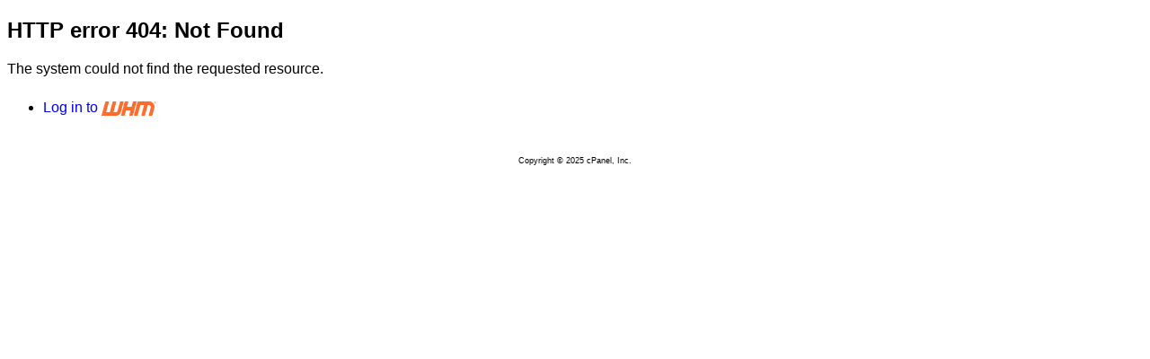

--- FILE ---
content_type: text/html
request_url: http://status.intechost.in/
body_size: 2187
content:
<!DOCTYPE html>
<html>
    <head>
        <title>Not Found</title>

        <style type="text/css">
            body {
                font-family: "Open Sans", helvetica, arial, sans-serif;
            }

            .applinks,
            .copyright {
                margin-top: 25px;
            }

            .copyright {
                font-size: 9.33333px;
                text-align: center;
            }

            span.applogin {
                display: inline-block;

                background-repeat: no-repeat;
                background-size: contain;
                padding-right: 200px;
                padding-bottom: 20px;
            }

            span.applogin > svg {
                height: 1em;
                width: auto;
                vertical-align: middle;
            }

            img.applogin {
                object-fit: cover;
            }

            a, a:visited, a:hover {
                text-decoration: none;
            }
        </style>
    </head>

    <body>
        <h2>HTTP error 404: Not Found</h2>

        <p>The system could not find the requested resource.</p>

        <ul class="applinks"><li><a href="https://nvme.serverpanel.in:2087">Log in to <span class="applogin" title="WHM"><svg xmlns="http://www.w3.org/2000/svg" width="1212" height="320" viewBox="0 0 909 240"><defs><clipPath id="a"><path d="M867 0h41.727v42H867zm0 0"/></clipPath></defs><path d="M365.102 14.398l-43.204 160.204c-2.597 9.597-6.597 18.45-12 26.546-5.398 8.102-11.847 15-19.347 20.704-7.5 5.7-15.855 10.152-25.05 13.347-9.2 3.202-18.8 4.8-28.8 4.8H0L60.3 13.5c.997-3.996 3.15-7.246 6.45-9.75C70.05 1.254 73.8 0 78 0h32.102c3.796 0 6.847 1.5 9.148 4.5 2.297 3 2.95 6.3 1.95 9.898l-44.7 166.8h60.898l45-167.698c1-3.996 3.153-7.246 6.454-9.75 3.296-2.496 6.945-3.75 10.95-3.75h32.397c3.796 0 6.796 1.5 9 4.5 2.198 3 2.8 6.3 1.8 9.898l-44.7 166.8H234.9c7.204 0 13.653-2.143 19.352-6.448 5.7-4.297 9.45-9.945 11.25-16.95l38.7-144.3c1-3.996 3.152-7.246 6.448-9.75 3.3-2.496 7.05-3.75 11.25-3.75H354c3.797 0 6.848 1.5 9.148 4.5 2.297 3 2.95 6.3 1.954 9.898M406.797 149.398l-20.7 77.102c-1.003 4.004-3.152 7.25-6.45 9.75-3.3 2.504-7.05 3.75-11.25 3.75h-32.1c-3.602 0-6.555-1.5-8.852-4.5-2.297-3-2.945-6.195-1.95-9.602l56.7-212.398c1-3.996 3.153-7.246 6.453-9.75 3.297-2.496 7.047-3.75 11.25-3.75h46.5l-23.703 90.602h75L518.398 13.5c.997-3.996 3.15-7.246 6.45-9.75 3.3-2.496 6.945-3.75 10.95-3.75h47.1l-60.902 226.5c-1 4.004-3.148 7.25-6.45 9.75-3.3 2.504-6.948 3.75-10.948 3.75h-32.403c-3.8 0-6.8-1.5-9-4.5-2.203-3-2.8-6.195-1.797-9.602l20.4-76.5h-75M539.695 225.602L600.297 0h189.598c14.597 0 27.95 3.148 40.05 9.45 12.098 6.3 22.15 14.655 30.15 25.05 8 10.402 13.5 22.305 16.5 35.7 3 13.402 2.596 27.105-1.2 41.1l-30.9 115.2c-1.003 4.004-3.15 7.25-6.448 9.75-3.3 2.504-7.05 3.75-11.25 3.75h-32.102c-3.8 0-6.85-1.5-9.148-4.5-2.305-3-2.953-6.3-1.953-9.898l32.703-121.204c1.394-5.593 1.5-11.144.297-16.648-1.2-5.496-3.45-10.395-6.75-14.7-3.297-4.296-7.4-7.75-12.297-10.35-4.906-2.595-10.352-3.9-16.352-3.9h-13.8l-45 167.7c-1.004 4.004-3.15 7.25-6.45 9.75-3.3 2.504-6.953 3.75-10.95 3.75h-32.4c-3.802 0-6.802-1.5-9-4.5-2.204-3-2.802-6.3-1.798-9.898l44.7-166.8h-60.903l-45 167.698c-1 4.004-3.15 7.25-6.45 9.75-3.3 2.504-7.05 3.75-11.25 3.75h-32.097c-3.805 0-6.856-1.5-9.152-4.5-2.3-3-2.954-6.3-1.95-9.898" fill="#ff6c2c"/><g clip-path="url(#a)"><path d="M884.637 20.516h2.953c1.46 0 2.63-.375 3.515-1.133.883-.758 1.325-1.72 1.325-2.887 0-1.367-.39-2.348-1.176-2.937-.78-.595-2.024-.892-3.72-.892h-2.897zm11.867-4.13c0 1.462-.387 2.75-1.16 3.872-.778 1.12-1.864 1.953-3.27 2.5l6.508 10.8h-4.594l-5.66-9.68h-3.69v9.68h-4.048V9.196h7.137c3.027 0 5.246.594 6.66 1.778 1.41 1.183 2.117 2.992 2.117 5.414zm-26.03 4.977c0 3.157.792 6.106 2.378 8.848a17.347 17.347 0 0 0 6.496 6.477c2.742 1.583 5.683 2.368 8.816 2.368 3.172 0 6.117-.793 8.832-2.38a17.818 17.818 0 0 0 6.47-6.44c1.593-2.708 2.39-5.665 2.39-8.872 0-3.172-.793-6.117-2.38-8.832a17.838 17.838 0 0 0-6.437-6.467c-2.708-1.59-5.665-2.39-8.876-2.39-3.172 0-6.113.792-8.832 2.378a17.797 17.797 0 0 0-6.465 6.438c-1.597 2.707-2.394 5.668-2.394 8.875zm-2.872 0c0-3.644.914-7.062 2.734-10.254a20.096 20.096 0 0 1 7.52-7.547C881.045 1.722 884.483.8 888.163.8c3.65 0 7.066.915 10.254 2.735a20.04 20.04 0 0 1 7.547 7.52c1.844 3.19 2.762 6.63 2.762 10.308 0 3.59-.883 6.965-2.653 10.117-1.765 3.157-4.246 5.68-7.437 7.575-3.188 1.894-6.68 2.843-10.473 2.843-3.773 0-7.254-.945-10.445-2.832-3.19-1.882-5.673-4.406-7.45-7.558-1.778-3.153-2.668-6.535-2.668-10.145" fill="#ff6c2c"/></g></svg>
</span></a></li>
</ul>

        <p class="copyright">Copyright &copy; <span id="year"></span> cPanel, Inc.</p>
<script>
  document.getElementById("year").textContent = new Date().getFullYear();
</script>
    </body>
</html>
